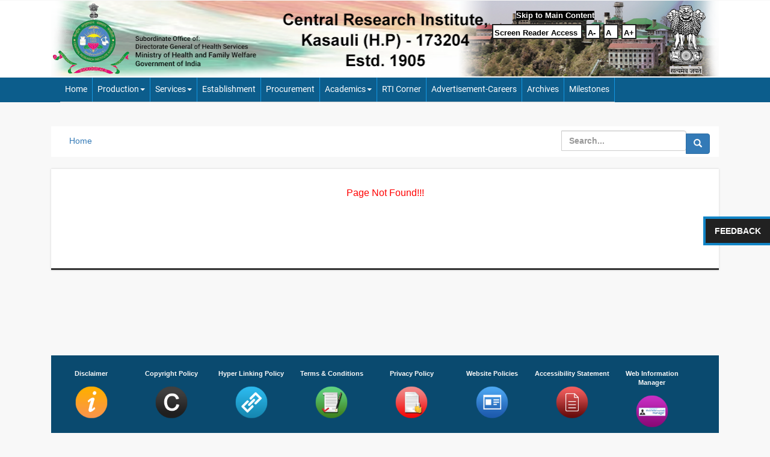

--- FILE ---
content_type: text/html; charset=UTF-8
request_url: https://crikasauli.nic.in/pdf/Copyright%20Policy
body_size: 42399
content:
 



 <!DOCTYPE html>
<html lang="en">
<head>
  	<title> || Central Research Institute </title>
 	<meta name="description" content="Central Research Institute " />
  	<meta name="keywords" content="Central Research Institute " />
	
  	

<meta http-equiv="Content-Security-Policy" content="default-src *; img-src * 'self' data: https:; script-src 'self' 'unsafe-inline' 'unsafe-eval' *; style-src  'self' 'unsafe-inline' *">


	<meta http-equiv="Content-Type" content="text/html; charset=UTF-8" />
    <meta http-equiv="X-UA-Compatible" content="IE=edge" />
    <meta name="viewport" content="width=device-width, initial-scale=1" />
    <meta name="developer" content="Anshul" />
    <link href='https://crikasauli.nic.in/css/css.css' rel='stylesheet' type='text/css'>
	<link href="https://crikasauli.nic.in/css/style.css" rel="stylesheet">
	<link href="https://crikasauli.nic.in/css/font-awesome.css" rel="stylesheet">
    <link href="https://crikasauli.nic.in/css/bootstrap.css" rel="stylesheet">
	<link rel="stylesheet" href="https://crikasauli.nic.in/css/styles.css">
	<link href="https://crikasauli.nic.in/css/print.css" rel="stylesheet" media="print">
	<link rel="stylesheet" href="https://crikasauli.nic.in/css/css_menu.css">
	<script type="text/javascript" src="https://crikasauli.nic.in/lib/md5.js"></script>
	
		
<script >if (top != self) {top.location.href = self.location.href;}</script></head>
<body onload="createCaptcha()">
<style>
/* body {font-family: Arial, Helvetica, sans-serif;} */

/* The Modal (background) */
.modal {
  display: none; /* Hidden by default */
  position: fixed; /* Stay in place */
  z-index: 1; /* Sit on top */
  padding-top: 100px; /* Location of the box */
  left: 0;
  top: 0;
  width: 100%; /* Full width */
  height: 100%; /* Full height */
  overflow: hidden; /* Enable scroll if needed */
  background-color: rgb(0,0,0); /* Fallback color */
  background-color: rgba(0,0,0,0.4); /* Black w/ opacity */
}

/* Modal Content */
.modal-content {
  background-color: #fefefe;
  margin: auto;
  padding: 20px;
  border: 1px solid #888;
  width: 30%;
}

/* The Close Button */
.close {
  color: #aaaaaa;
  float: right;
  font-size: 28px;
  font-weight: bold;
}

.close:hover,
.close:focus {
  color: #000;
  text-decoration: none;
  cursor: pointer;
}
</style>

<div class="container" >
<div class="row" >
<div class="col-md-12" >
<div class="fsize hidden-xs" >
<div class="headerskip"><a href="#main-content" id="main-contentxyz">Skip to Main Content</a></div>
								<ul>
<li class="screenwidth"><a href="https://crikasauli.nic.in/Screen reader" class="fontchange">Screen Reader Access</a></li>						
<li><a href="javascript:void(0);" onclick="changeFontSize('mydiv','-2');" class="fontchange">A-</a></li>
<li><a href="javascript:void(0);" onclick="changeFontSize('mydiv','0');"  class="fontchange">A</a></li>
<li><a href="javascript:void(0);" onclick="changeFontSize('mydiv','2');"  class="fontchange">A+</a></li>
</ul>
</div>
</div></div>
</div>
			<script>
		function changeFontSize(element,step)
		{
			if(step != '0')
			{
				step = parseInt(step,10);
				var el = document.getElementById(element);
				var curFont = parseInt(el.style.fontSize,10);
				el.style.fontSize = (curFont+step) + 'px';
				return;
			}
			else
			{
				var el = document.getElementById(element);
				var curFont = parseInt(el.style.fontSize,10);
				el.style.fontSize ='14px';
				return;
			}
		}
		</script>		
	<!-- Modal -->
<div class="modal fade" id="feebackform" tabindex="-1" role="dialog" aria-labelledby="myModalLabel" style="display:none;">
  <div class="modal-dialog" role="document">
    <div class="modal-content">
      <div class="modal-header">
        <button type="button" class="close" data-dismiss="modal" aria-label="Close"><span aria-hidden="true">&times;</span></button>
        <h4 class="modal-title" id="myModalLabel1">Feedback Form</h4>
      </div>
     <p class="text-center"><b>Your feedback response time as one week</b></p>
	  <form name="form11" id="form11" action="submit_data.php" method="POST"><input type='hidden' name='__csrfkey' value="sid:e382488465661e1b25fbfc1a1bdabf755044090d,1768728829;ip:94393791d302753b489c937216a519ba7a985b09,1768728829" />
      <div class="modal-body">
	  <div class="container">
	  <div class="row">
	  <div class="col-md-12">
	  <div class="col-md-1">
      <h4>Name</h4>	  
	  </div>
	   <div class="col-md-4">
    <label><span style="display:none;">Name</span><input type="text" name="name" id="name" required class="form-control" style="margin: 0 0 13px 0px;"> </label>
	  </div>
	   <div class="col-md-7">
	  </div>
	  </div>
	   <div class="clearfix"></div>
	    <div class="col-md-12">
	  <div class="col-md-1">
      <h4>Email</h4>	  
	  </div>
	   <div class="col-md-4">
    <label><span style="display:none;">Email</span><input type="email" name="email" id="email" required class="form-control" style="margin: 0 0 13px 0px;"/></label>
	  </div>
	   <div class="col-md-7">
	  </div>
	  </div>
	   <div class="clearfix"></div>
	    <div class="col-md-12">
	  <div class="col-md-1">
      <h4>Contact</h4>	  
	  </div>
	   <div class="col-md-4">
    <label><span style="display:none;">Name</span><input type="text" name="contact" id="contact" value="" required class="form-control" style="margin: 0 0 13px 0px;"></label>
	  </div>
	   <div class="col-md-7">
	  </div>
	  </div>
	  <div class="clearfix"></div>
	    <div class="col-md-12">
	  <div class="col-md-1">
      <h4>Message</h4>	  
	  </div>
	   <div class="col-md-4">
   <label><span style="display:none;">Name</span><textarea name="message" id="message" cols="45" rows ="5" style="resize:none; margin: 0 0 13px 0px;"></textarea></label>
	  </div>
	   <div class="col-md-7">
	  </div>
	  </div>

	  <div class="col-md-12">
	  <div class="col-md-1">
      <h4>Image Verification</h4>	  
	  </div>
	   <div class="col-md-4">
    <label><span style="display:none;">Name</span><input type="text" id="letters_codes" name="letters_codes" class="form-control" placeholder="Image Verification"></label>
				  <img alt="no image avaliable"   src="lib/captcha_code_feedback.php?rand=1469205306" id='captchaimg1' /> 
                  <br> 
				  Click <a href='javascript: refreshCaptcha1();'><strong>here</strong></a> to refresh
	  </div>
	   <div class="col-md-7">
	  </div>
	  </div>
	  </div>
	  </div>
      </div>
      <div class="modal-footer">
        <button type="button" class="btn btn-default" data-dismiss="modal">Close</button>
        <button type="submit" class="btn btn-primary">Submit</button>
      </div>
	  </form>
    </div>
  </div>
  </div>
<!-- <div class="feedbackform"><a href="#" data-toggle="modal" data-target="#feebackform">Feedback</a></div> -->

<div class="feedbackform"><a href="javascript:void(0)" id="myBtn" >Feedback</a></div>

<!-- Trigger/Open The Modal -->
<!--<button id="myBtn">Open Modal</button>-->

<!-- The Modal -->
<div id="myModal" class="modal">

  <!-- Modal content -->
  <div class="modal-content">
    <span class="close" id="closeBtn">&times;</span>
    
        <!--<button type="button" class="close" data-bs-dismiss="modal" aria-label="Close"><span aria-hidden="true">&times;</span></button>-->
        <h4 class="modal-title" id="myModalLabel1" style="font-size: 16px;font-weight: 600;">Feedback Form</h4>
     
     <p class="text-center"><b>Your feedback response time as one week</b></p>
	  <!-- <form name="form1" id="form1" action="submit_data.php" method="POST"><input type='hidden' name='__csrfkey' value="sid:e382488465661e1b25fbfc1a1bdabf755044090d,1768728829;ip:94393791d302753b489c937216a519ba7a985b09,1768728829" /> -->
      <form name="form1" id="form1" method="POST"><input type='hidden' name='__csrfkey' value="sid:e382488465661e1b25fbfc1a1bdabf755044090d,1768728829;ip:94393791d302753b489c937216a519ba7a985b09,1768728829" />
	  <div class="container">
	  <div class="row">
	  <div class="col-md-12">
	  <div class="col-md-1">
      <h4>Name</h4>	  
	  </div>
	   <div class="col-md-4">
    <label><span style="display:none;">Name</span><input type="text" name="name" id="name" required class="form-control" style="margin: 0 0 13px 0px;"> </label>
	  </div>
	   <div class="col-md-7">
	  </div>
	  </div>
	   <div class="clearfix"></div>
	    <div class="col-md-12">
	  <div class="col-md-1">
      <h4>Email</h4>	  
	  </div>
	   <div class="col-md-4">
    <label><span style="display:none;">Email</span><input type="email" name="email" id="email" required class="form-control" style="margin: 0 0 13px 0px;"/></label>
	  </div>
	   <div class="col-md-7">
	  </div>
	  </div>
	   <div class="clearfix"></div>
	    <div class="col-md-12">
	  <div class="col-md-1">
      <h4>Contact</h4>	  
	  </div>
	   <div class="col-md-4">
    <label><span style="display:none;">Name</span><input type="text" name="contact" id="contact" value="" required class="form-control" style="margin: 0 0 13px 0px;"></label>
	  </div>
	   <div class="col-md-7">
	  </div>
	  </div>
	  <div class="clearfix"></div>
	    <div class="col-md-12">
	  <div class="col-md-1">
      <h4>Message</h4>	  
	  </div>
	   <div class="col-md-4">
   <label><span style="display:none;">Name</span><textarea name="message" id="message" cols="22" rows ="5" style="resize:none; margin: 0 0 13px 0px;"></textarea></label>
	  </div>
	   <div class="col-md-7">
	  </div>
	  </div>

	  <div class="col-md-12">
	  <div class="col-md-1">
      <h4>Image Verification</h4>	  
	  </div>
	   <div class="col-md-4">
    <label>
		<!-- <span style="display:none;">Name</span><input type="text" id="letters_codes" name="letters_codes" class="form-control" placeholder="Image Verification"></label>
				  <img alt="no image avaliable"   src="lib/captcha_code_feedback.php?rand=1833820027" id='captchaimg1' /> 
                  <br> 
				  Click <a href='javascript: refreshCaptcha1();'><strong>here</strong></a> to refresh -->
				  <div class="form-outline mb-2 d-flex align-items-center justify-content-between col-md-9"  style="background-color: #cb0505;display: flex; justify-content: center; border-radius:10px;">
                        <span class="themeColor me-3" style='background-color: #cb0505;width:100px;'> <i type="button" onclick="createCaptcha()" class="fa fa-refresh" style="font-size: 24px; cursor: pointer;
                           padding: 10px; color:white;"></i></span>
                        <div id="captcha" style='background-color: #cb0505; margin-top: 7px;'  9class="me-3 bg-info p-1 pe-2"></div> 
                        
                       
                    </div>
					<div class="form-outlineb" style="margin-top:10px; font-weight:bold; margin-bottom:7px;">
                        <input type="text" class="form-control form-control-lg" placeholder="Captcha" id="cpatchaTextBox" required style="border:1px solid red"/>
                        <span id="cpatchaTextBoxError" class = 'text-danger'></span>
                        </div>
	  </div>
	   <div class="col-md-7">
	  </div>
	  </div>
	  </div>
	  </div>
     
     
        <!-- <button type="button" class="btn btn-default" id="closeBtn">Close</button> -->
        <button type="submit" class="btn btn-primary" name="feedbackSubmit" onclick="validateForm()">Submit</button>
      
	  </form>
    </div>
  </div>
	</div>

 <script>
 function hash1() //function to calculate the salted has
{
 var cd = document.form1.randm.value;  

 
var abc=hex_md5(abc);
var abc = abc+cd;


 }
 </script>
<script>
   function refreshCaptcha1()
   {
   var img = document.images['captchaimg1'];
	img.src = img.src.substring(0,img.src.lastIndexOf("?"))+"?rand1="+Math.random()*1000;
   }
   </script> <script>
		function submit_data()
		{
			alert("abc");
			document.form1.action = "submit_data.php";
			document.form1.method = "POST";
			document.form1.submit();
		}
</script>
<!-- Hindi Button Start -->   
	<div class="hindi">
		
	</div>
<!-- Hindi Button End -->
<div class="modal fade" id="feebackform1" tabindex="-1" role="dialog" aria-labelledby="myModalLabel">
  <div class="modal-dialog" role="document">
    <div class="modal-content">
      <div class="modal-header">
        <button type="button" class="close" data-dismiss="modal" aria-label="Close"><span aria-hidden="true">&times;</span></button>
        <h4 class="modal-title" id="myModalLabel">Report Broken Link </h4>
      </div>
	  <form name="form2" id="form2" action="submit_data.php" method="POST"><input type='hidden' name='__csrfkey' value="sid:e382488465661e1b25fbfc1a1bdabf755044090d,1768728829;ip:94393791d302753b489c937216a519ba7a985b09,1768728829" />
      <div class="modal-body">
	  
	  
	  
	  <div class="container">
	  <div class="row">
	  <div class="col-md-12">
	  <div class="col-md-1">
      <h4>Name</h4>	  
	  </div>
	  
	  
	   <div class="col-md-4">
    <label><span style="display:none;">Name</span><input type="text" name="name" id="name1" required class="form-control" style="margin: 0 0 13px 0px;"></label> 
	  </div>
	   <div class="col-md-7">
  
	  </div>
	  </div>
	  
	   <div class="clearfix"></div>
	  
	    <div class="col-md-12">
	  <div class="col-md-1">
      <h4>Email</h4>	  
	  </div>
	  
	  
	   <div class="col-md-4">
    <label><span style="display:none;">Name</span><input type="email" name="email" id="email1" required class="form-control" style="margin: 0 0 13px 0px;"/></label>
	  </div>
	   <div class="col-md-7">
  
	  </div>
	  </div>
	   <div class="clearfix"></div>
	  
	    <div class="col-md-12">
	  <div class="col-md-1">
      <h4>Contact</h4>	  
	  </div>
	  
	  
	   <div class="col-md-4">
    <label><span style="display:none;">Name</span><input type="text" name="contact" id="contact1" required class="form-control" style="margin: 0 0 13px 0px;"></label>
	  </div>
	   <div class="col-md-7">
  
	  </div>
	  </div>
	  <div class="clearfix"></div>
	  
	  
	    <div class="col-md-12">
	  <div class="col-md-1">
      <h4>Message</h4>	  
	  </div>
	  
	  
	   <div class="col-md-4">
   <label><span style="display:none;">Name</span><textarea name="message" id="message1" cols="45" rows ="5" style="resize:none; margin: 0 0 13px 0px;"></textarea></label>
	  </div>
	   <div class="col-md-7">
  
	  </div>
	  </div>
	  
	  
	  </div>
	  
	  </div>
      
		
      </div>
      <div class="modal-footer">
        <button type="button" class="btn btn-default" data-dismiss="modal">Close</button>
        <button type="submit" class="btn btn-primary">Submit</button>
      </div>
	  </form>
    </div>
  </div>
  </div>



<!--<div class="feedbackform1"><a href="#" data-toggle="modal" data-target="#feebackform">Report Broken Link</a></div>-->
<!-- Header Start -->
	<div id="header" style="margin-bottom:2px;">
  		<div class="container">
    	    <div class="col-md-12">
    	            	   	<img src="https://crikasauli.nic.in/images/header.png" alt="crilogo" class="img-responsive" />
			</div>
		</div>
    </div>
<!-- header end here -->
<!-- Navigation Start -->
 <div id="mydiv" style="font-size:14px;">


<div id="navigation" class="hidden-xs">
  	<div class="container">
    	<div class="col-md-12">
        	<nav role="navigation" class="navbar navbar-default mainmenu">
                <!-- Brand and toggle get grouped for better mobile display -->
                        <div class="navbar-header">
                            <button type="button" data-target="#navbarCollapse" data-toggle="collapse" class="navbar-toggle">
                                <span class="sr-only">Toggle navigation</span>
                                <span class="icon-bar"></span>
                                <span class="icon-bar"></span>
                                <span class="icon-bar"></span>
                            </button>
                        </div>
                        <!-- Collection of nav links and other content for toggling -->
                        <div id="navbarCollapse" class="collapse navbar-collapse">
                            <ul id="fresponsive" class="nav navbar-nav dropdown">
              
<li> <a href="https://crikasauli.nic.in/index.php">Home</a> </li>
											              	
			                           

                                <li class="dropdown"><a data-toggle="dropdown" href="javascript:void(0);" class="dropdown-toggle">Production<span class="caret"></span></a>
									<ul id="fresponsive2" class="dropdown-menu">


										<!-- <li class="li"><a href="https://crikasauli.nic.in/Vaccines">Vaccines</a></li> -->
										<li class="li">
											<a href="javascript:void(0);" data-toggle="dropdown" class="dropdown-toggle" id="fresponsive2">Vaccines<span class="caret"></span></a>
											<ul class="dropdown-menu">
																								
												<li class="li"><a href="https://crikasauli.nic.in/Diphtheria Pertussis And Tetanus Vaccine">Diphtheria Pertussis And Tetanus Vaccine</a></li>
																									
												<li class="li"><a href="https://crikasauli.nic.in/Tetanus Toxoid Vaccine">Tetanus Toxoid Vaccine</a></li>
																									
												<li class="li"><a href="https://crikasauli.nic.in/Yellow Fever Vaccine">Yellow Fever Vaccine</a></li>
																								
											</ul>
										</li>
										
										<!-- <li class="li"><a href="https://crikasauli.nic.in/Antisera">Antisera</a></li> -->
										<li class="li">
											<a href="javascript:void(0);" data-toggle="dropdown" class="dropdown-toggle" id="fresponsive2">Antisera<span class="caret"></span></a>
											<ul class="dropdown-menu">
																								
												<li class="li"><a href="https://crikasauli.nic.in/Anti Snake Venom Serum">Anti Snake Venom Serum</a></li>
																									
												<li class="li"><a href="https://crikasauli.nic.in/Antirabies Serum">Antirabies Serum</a></li>
																									
												<li class="li"><a href="https://crikasauli.nic.in/Diphtheria Antitoxin Serum">Diphtheria Antitoxin Serum</a></li>
																								
											</ul>
										</li>
										
										<!-- <li class="li"><a href="https://crikasauli.nic.in/Diagnostic Reagents">Diagnostic Reagents</a></li> -->
										<li class="li">
											<a href="javascript:void(0);" data-toggle="dropdown" class="dropdown-toggle" id="fresponsive2">Diagnostic Reagents<span class="caret"></span></a>
											<ul class="dropdown-menu">
																								
												<li class="li"><a href="https://crikasauli.nic.in/Antigens">Antigens</a></li>
																									
												<li class="li"><a href="https://crikasauli.nic.in/Antisera">Antisera</a></li>
																								
											</ul>
										</li>
																				
									</ul>
								</li>
                   

                                <li class="dropdown"><a data-toggle="dropdown" href="javascript:void(0);" class="dropdown-toggle">Services<span class="caret"></span></a>
									<ul id="fresponsive2" class="dropdown-menu">

										<li class="li"><a href="https://crikasauli.nic.in/National Salmonella And Escherichia Centre">National Salmonella And Escherichia Centre</a></li>
																				<li class="li"><a href="https://crikasauli.nic.in/Rabies Research Centre">Rabies Research Centre</a></li>
																				<li class="li"><a href="https://crikasauli.nic.in/National Polio Surveillance Project">National Polio Surveillance Project</a></li>
																				<li class="li"><a href="https://crikasauli.nic.in/National Influenza Surveillance Centre">National Influenza Surveillance Centre</a></li>
																				<li class="li"><a href="https://crikasauli.nic.in/Treatment Centre">Treatment Centre</a></li>
																				<li class="li"><a href="https://crikasauli.nic.in/Clinical Laboratory">Clinical Laboratory</a></li>
																				<li class="li"><a href="https://crikasauli.nic.in/Animal Facility">Animal Facility</a></li>
																				<li class="li"><a href="https://crikasauli.nic.in/Library">Library</a></li>
																				
									</ul>
								</li>
<li> <a href="https://crikasauli.nic.in/Establishment">Establishment</a> </li>
										              	
			        <li> <a href="https://crikasauli.nic.in/Procurement">Procurement</a> </li>
										              	
			                           

                                <li class="dropdown"><a data-toggle="dropdown" href="javascript:void(0);" class="dropdown-toggle">Academics<span class="caret"></span></a>
									<ul id="fresponsive2" class="dropdown-menu">


										<!-- <li class="li"><a href="https://crikasauli.nic.in/Teaching & Training">Teaching & Training</a></li> -->
										<li class="li">
											<a href="javascript:void(0);" data-toggle="dropdown" class="dropdown-toggle" id="fresponsive2">Teaching & Training<span class="caret"></span></a>
											<ul class="dropdown-menu">
																								
												<li class="li"><a href="https://crikasauli.nic.in/MSc-Microbiology">MSc-Microbiology</a></li>
																									
												<li class="li"><a href="https://crikasauli.nic.in/Certificate Course">Certificate Course</a></li>
																									
												<li class="li"><a href="https://crikasauli.nic.in/Apprenticeship">Apprenticeship</a></li>
																									
												<li class="li"><a href="https://crikasauli.nic.in/Training">Training</a></li>
																									
												<li class="li"><a href="https://crikasauli.nic.in/PGDVI">PGDVI</a></li>
																								
											</ul>
										</li>
																				<li class="li"><a href="https://crikasauli.nic.in/Publications">Publications</a></li>
																				<li class="li"><a href="https://crikasauli.nic.in/pdf/NIRF2025.pdf">NIRF</a></li>
																				
									</ul>
								</li>
<li> <a href="https://crikasauli.nic.in/RTI Corner">RTI Corner</a> </li>
										              	
			        <li> <a href="https://crikasauli.nic.in/Advertisement-Careers">Advertisement-Careers</a> </li>
										              	
			        <li> <a href="https://crikasauli.nic.in/Archives">Archives</a> </li>
										              	
			        <li> <a href="https://crikasauli.nic.in/Milestones">Milestones</a> </li>
										              	
			                                    </ul>
                        </div>
                    </nav>
        </div>
	</div>
  </div>
 <div class="navbar visible-xs" role="navigation">
    <div class="container">
        <div class="navbar-header">
            <button type="button" class="navbar-toggle" data-toggle="collapse" data-target=".navbar-collapse">
                <span class="sr-only">Toggle navigation</span>
                <span class="icon-bar"></span>
                <span class="icon-bar"></span>
                <span class="icon-bar"></span>
            </button>
            <a class="navbar-brand" href="#">Menu</a>
        </div>
        <div class="collapse navbar-collapse">
            
            <ul class="nav navbar-nav">
               
               	<li> <a href="https://crikasauli.nic.in/index.php">Home</a> </li>
											              	
			         
                <li>
                    <a href="#" class="dropdown-toggle" data-toggle="dropdown">Production <b class="caret"></b></a>
                    <ul class="dropdown-menu">
                        
 
                        <li class="dropdown-submenu">
                            <a href="https://crikasauli.nic.in/Vaccines" class="dropdown-toggle" data-toggle="dropdown">Vaccines</a>
                            <ul class="dropdown-menu">
                                												<li>
													<a href='https://crikasauli.nic.in/Diphtheria Pertussis And Tetanus Vaccine'>
														Diphtheria Pertussis And Tetanus Vaccine													</a>
												</li>
																							<li>
													<a href='https://crikasauli.nic.in/Tetanus Toxoid Vaccine'>
														Tetanus Toxoid Vaccine													</a>
												</li>
																							<li>
													<a href='https://crikasauli.nic.in/Yellow Fever Vaccine'>
														Yellow Fever Vaccine													</a>
												</li>
											                                
                            </ul>
                        </li>
                         
                        <li class="dropdown-submenu">
                            <a href="https://crikasauli.nic.in/Antisera" class="dropdown-toggle" data-toggle="dropdown">Antisera</a>
                            <ul class="dropdown-menu">
                                												<li>
													<a href='https://crikasauli.nic.in/Anti Snake Venom Serum'>
														Anti Snake Venom Serum													</a>
												</li>
																							<li>
													<a href='https://crikasauli.nic.in/Antirabies Serum'>
														Antirabies Serum													</a>
												</li>
																							<li>
													<a href='https://crikasauli.nic.in/Diphtheria Antitoxin Serum'>
														Diphtheria Antitoxin Serum													</a>
												</li>
											                                
                            </ul>
                        </li>
                         
                        <li class="dropdown-submenu">
                            <a href="https://crikasauli.nic.in/Diagnostic Reagents" class="dropdown-toggle" data-toggle="dropdown">Diagnostic Reagents</a>
                            <ul class="dropdown-menu">
                                												<li>
													<a href='https://crikasauli.nic.in/Antigens'>
														Antigens													</a>
												</li>
																							<li>
													<a href='https://crikasauli.nic.in/Antisera'>
														Antisera													</a>
												</li>
											                                
                            </ul>
                        </li>
                                            </ul>
                </li>
 
                <li>
                    <a href="#" class="dropdown-toggle" data-toggle="dropdown">Services <b class="caret"></b></a>
                    <ul class="dropdown-menu">
                        
										<li> <a href="https://crikasauli.nic.in/National Salmonella And Escherichia Centre"> National Salmonella And Escherichia Centre </a> </li>
																		<li> <a href="https://crikasauli.nic.in/Rabies Research Centre"> Rabies Research Centre </a> </li>
																		<li> <a href="https://crikasauli.nic.in/National Polio Surveillance Project"> National Polio Surveillance Project </a> </li>
																		<li> <a href="https://crikasauli.nic.in/National Influenza Surveillance Centre"> National Influenza Surveillance Centre </a> </li>
																		<li> <a href="https://crikasauli.nic.in/Treatment Centre"> Treatment Centre </a> </li>
																		<li> <a href="https://crikasauli.nic.in/Clinical Laboratory"> Clinical Laboratory </a> </li>
																		<li> <a href="https://crikasauli.nic.in/Animal Facility"> Animal Facility </a> </li>
																		<li> <a href="https://crikasauli.nic.in/Library"> Library </a> </li>
								                    </ul>
                </li>
<li> <a href="https://crikasauli.nic.in/Establishment">Establishment</a> </li>
										              	
			        <li> <a href="https://crikasauli.nic.in/Procurement">Procurement</a> </li>
										              	
			         
                <li>
                    <a href="#" class="dropdown-toggle" data-toggle="dropdown">Academics <b class="caret"></b></a>
                    <ul class="dropdown-menu">
                        
 
                        <li class="dropdown-submenu">
                            <a href="https://crikasauli.nic.in/Teaching & Training" class="dropdown-toggle" data-toggle="dropdown">Teaching & Training</a>
                            <ul class="dropdown-menu">
                                												<li>
													<a href='https://crikasauli.nic.in/MSc-Microbiology'>
														MSc-Microbiology													</a>
												</li>
																							<li>
													<a href='https://crikasauli.nic.in/Certificate Course'>
														Certificate Course													</a>
												</li>
																							<li>
													<a href='https://crikasauli.nic.in/Apprenticeship'>
														Apprenticeship													</a>
												</li>
																							<li>
													<a href='https://crikasauli.nic.in/Training'>
														Training													</a>
												</li>
																							<li>
													<a href='https://crikasauli.nic.in/PGDVI'>
														PGDVI													</a>
												</li>
											                                
                            </ul>
                        </li>
                        										<li> <a href="https://crikasauli.nic.in/Publications"> Publications </a> </li>
																		<li> <a href="https://crikasauli.nic.in/pdf/NIRF2025.pdf"> NIRF </a> </li>
								                    </ul>
                </li>
<li> <a href="https://crikasauli.nic.in/RTI Corner">RTI Corner</a> </li>
										              	
			        <li> <a href="https://crikasauli.nic.in/Advertisement-Careers">Advertisement-Careers</a> </li>
										              	
			        <li> <a href="https://crikasauli.nic.in/Archives">Archives</a> </li>
										              	
			        <li> <a href="https://crikasauli.nic.in/Milestones">Milestones</a> </li>
										              	
			                    </ul>
        </div><!--/.nav-collapse -->
    </div>
</div>
</div>
<!-- Navigation End -->
<style type="text/css">
	.header_area .header_bottom .mainmenu a , .navbar-default .navbar-nav > li > a {
    color: #fff ;
    font-size: 14px;
    text-transform: capitalize;
    padding: 9px 8px !important;
    font-family: 'Roboto', sans-serif;
    height: 40px;
    border-right: 1px solid #1397e2;
}

.navbar-default .navbar-nav > li > a {
    color: #fff !important;
}
</style>

<script>
   function refreshCaptcha()
   {
   var img = document.images['captchaimg'];
  img.src = img.src.substring(0,img.src.lastIndexOf("?"))+"?rand="+Math.random()*1000;
   }
   </script> 
   
   <script>
    var code;
function createCaptcha() {
  //clear the contents of captcha div first 
  document.getElementById('captcha').innerHTML = "";
  var charsArray =
  "A1a1B2b2C3c3D4d4E5e5F6f6G7g7H8h8I10i10J11j11K12k12L13l13M14m14N15n15O16o16P17p17Q18q18R19r19S20s20T21t21U22u22V23v23W24w24X25x25Y26y26Z9z9"
  var lengthOtp = 6;
  var captcha = [];
  for (var i = 0; i < lengthOtp; i++) {
    //below code will not allow Repetition of Characters
    var index = Math.floor(Math.random() * charsArray.length + 1); //get the next character from the array
    if (captcha.indexOf(charsArray[index]) == -1)
      captcha.push(charsArray[index]);
    else i--;
  }
  var canv = document.createElement("canvas");
  canv.id = "captcha";
  canv.width = 100;
  canv.height = 25;
  var ctx = canv.getContext("2d");
  ctx.font = "22px Poppins";
  ctx.strokeStyle = "white";
  ctx.strokeText(captcha.join(""), 10, 22);
  ctx.textAlign = "center"; 
  //storing captcha so that can validate you can save it somewhere else according to your specific requirements
  code = captcha.join("");
  
  document.getElementById("captcha").appendChild(canv); // adds the canvas to the body element
}
 
function validateForm() {
    
  
    
//   debugger
  if (document.getElementById("cpatchaTextBox").value == code) {
      
         document.getElementById("form1").submit();
  }else{
        $("#cpatchaTextBoxError").html("<span class='text-danger'>Please Enter Valid Captcha.</span>");
        alert("Invalid Captcha. try Again");
      
        // location.reload();
        $('input[id=cpatchaTextBox]').val('');
  window.location.herf = false;
        
    // 
        createCaptcha();
  } 
}
</script>
	
	
	

<!-- Main Content Wrapper Start --> 
  	<div id="main-content">
  	<!-- Container Start -->  
    	<div class="container">
    	<!-- Bread Cum Start -->
		
		
		
		<div class="clearfix"></div><br />
		
		      		<div class="col-md-12">
			
			<div class="b1">
				<div class="col-sm-7">
					<ol class="breadcrumb b1" style="box-shadow:0px 0px 0px #fff;">
						<li><a href="index.php">Home</a></li>
												<!--<li class="active"></li>-->
					</ol>
				</div>
				
				<div class="col-sm-3 pull-right" style="margin-top:7px;">
					<form name="form1" action="page-search.php" method="GET">
						<div class="input-group" id="adv-search">
								
						<label><span style="display:none;">Name</span><input type="text" class="form-control" name="keywords" id="keywords" placeholder="Search..."></label>
							<div class="input-group-btn">
								<div class="btn-group" role="group">
									<button type="submit" class="btn btn-primary"><span class="glyphicon glyphicon-search" aria-hidden="true"><span style="display:none;">Name</span></span></button>
								</div>
							</div>
							
						</div>
					</form>
				</div>
				<div class="clearfix"></div>
			</div>
				 
		
      		</div>
    	<!-- Bread Cum End -->
    	<!-- Page Content Start -->
		
		
	        <div class="col-md-12" style="min-height:310px;">
	        	<div class="m-content table-responsive">
	          	<h3 style='color:#FF0000;text-align:center;margin-bottom:10%;'>Page Not Found!!!</h3>	        	</div>
	        </div>

			

	    <!-- Page Content End -->
	    </div>
	<!-- Container End -->  
	</div>
<!-- Main Content Wrapper End --> 
	<!-- Footer Start -->
	
	<div class="container">
		<div class="">
		
          <div class="col-md-12 col-xs-12">		
		<div class="footer1">
				<div class="footer-box">
							<div class="footer-box-title">Disclaimer</div>
							<div class="footer-box-link"><a title="Disclaimer" href="Disclaimer"><img src="https://crikasauli.nic.in/images/1677378372discliamer.png" alt="Disclaimer" title="Disclaimer" class="hindifoterlink"></a></div>
						</div>
												<div class="footer-box">
							<div class="footer-box-title">Copyright Policy</div>
							<div class="footer-box-link"><a title="Copyright Policy" href="Copyright Policy"><img src="https://crikasauli.nic.in/images/1618191964copyright.png" alt="Copyright Policy" title="Copyright Policy" class="hindifoterlink"></a></div>
						</div>
												<div class="footer-box">
							<div class="footer-box-title">Hyper Linking Policy</div>
							<div class="footer-box-link"><a title="Hyper Linking Policy" href="Hyper Linking Policy"><img src="https://crikasauli.nic.in/images/3020066995hyperlinking.png" alt="Hyper Linking Policy" title="Hyper Linking Policy" class="hindifoterlink"></a></div>
						</div>
												<div class="footer-box">
							<div class="footer-box-title">Terms &amp; Conditions</div>
							<div class="footer-box-link"><a title="Terms &amp; Conditions" href="Terms and condition"><img src="https://crikasauli.nic.in/images/1339191055terms.png" alt="Terms &amp; Conditions" title="Terms &amp; Conditions" class="hindifoterlink"></a></div>
						</div>
												<div class="footer-box">
							<div class="footer-box-title">Privacy Policy</div>
							<div class="footer-box-link"><a title="Privacy Policy" href="Privacy Policy"><img src="https://crikasauli.nic.in/images/2595540228privacy.png" alt="Privacy Policy" title="Privacy Policy" class="hindifoterlink"></a></div>
						</div>
												<div class="footer-box">
							<div class="footer-box-title">Website Policies</div>
							<div class="footer-box-link"><a title="Website Policies" href="Website Policies"><img src="https://crikasauli.nic.in/images/2053985727website.png" alt="Website Policies" title="Website Policies" class="hindifoterlink"></a></div>
						</div>
												<div class="footer-box">
							<div class="footer-box-title">Accessibility Statement</div>
							<div class="footer-box-link"><a title="Accessibility Statement" href="Accessibility Statement"><img src="https://crikasauli.nic.in/images/96749849731406198364.png" alt="Accessibility Statement" title="Accessibility Statement" class="hindifoterlink"></a></div>
						</div>
												<div class="footer-box">
							<div class="footer-box-title footer-box-title_last">Web Information Manager</div>
							<div class="footer-box-link"><a title="Web Information Manager" href="Web information manager"><img src="https://crikasauli.nic.in/images/7402928769footer-big-logo.png" alt="Web Information Manager" title="Web Information Manager" class="hindifoterlink"></a></div>
						</div>
						<div class="clearfix"></div>
						</div>
						</div>
						</div>
						</div>
					
						
			<div id="footer">

		<div style="text-align: center;"><a href="https://crikasauli.nic.in" target="_blank" style="text-decoration: none;"><span style="letter-spacing: 8px;">28653684</span></a><br><a href="https://crikasauli.nic.in" target="_blank" class="hinditextdec">web counter</a></div>

		<!-- Container Start -->
			<div class="container">
				<div class="col-md-6">
					<ul class="list-unstyled fla">
		    	    



						<li><a href="https://crikasauli.nic.in/contactus.php"> Contact Us </a> </li>





					<li><a href="https://crikasauli.nic.in/Help"> Help </a> </li>

						<li style="border-right:none;"><a href="#" data-toggle="modal" data-target="#feebackform1">Report Broken link</a> </li>
						<li style="border-right:none;"><a href="https://crikasauli.nic.in/sitemap.php">Sitemap</a> </li>
					</ul>
				</div>
				<div class="col-md-6">
					<p class="text-right">
						<a onclick = "alert('You are redirecting to other domain website!.')" href="http://maxtratechnologies.com/" target="_blank">Designed &amp; Developed by : Maxtra Technologies Pvt. Ltd.</a>
					</p>
				</div>
				<div class="hr2"></div>
			<!-- Copyright Content Start -->
				<div class="col-md-5">
	    	    					<p>Copyright 2023 All Rights Reserved. Central Research Institute Kasauli Guidelines for Indian Government Websites (GIGW) compliant Website</p>
										<p>Website Last Updated Date - 22-12-2025 12:41:19 pm</p>
					
					
									</div>
			<!-- Copyright Content End -->
			<!-- Social Links Start -->
			
			
			<div class="col-md-4">
			<p style="margin-left: 23px;">Hosted by</p><a href="http://www.nic.in" target="_blank"><img width="30" class="vertical_align_middle" src="https://crikasauli.nic.in/images/nic.png" alt="NIC" title="NIC" style="margin-top: -65px;
    margin-left: 92px;"></a>
	<p style="    margin-left: -74px;">[Best view in Chrome,Firefox 27.0,Internet Explorer 8                      ]</p>
			
			</div>
				<div class="col-md-3 text-right">
					<ul class="list-unstyled list-inline">
		    	    						<li><a onclick = "alert('This is external link, Are you sure you want to Continue?')"  href="https://www.google.com" target="_blank"><img alt="no image avaliable"   src="https://crikasauli.nic.in/images/ban.jpg" /></a></li>
											<li><a onclick = "alert('This is external link, Are you sure you want to Continue?')"  href="https://www.twitter.com" target="_blank"><img alt="no image avaliable"   src="https://crikasauli.nic.in/images/twitter.png" /></a></li>
											<li><a onclick = "alert('This is external link, Are you sure you want to Continue?')"  href="https://www.facebook.com" target="_blank"><img alt="no image avaliable"   src="https://crikasauli.nic.in/images/facebook.png" /></a></li>
											<li><a onclick = "alert('This is external link, Are you sure you want to Continue?')"  href="https://www.youtube.com" target="_blank"><img alt="no image avaliable"   src="https://crikasauli.nic.in/images/youtube.png" /></a></li>
										</ul>
				</div>
			<!-- Social Links End -->
			</div>
		<!-- Container End -->
		</div>
	<!-- Footer End -->
		<script src="https://crikasauli.nic.in/js/jquery.min.js"></script>
		<script src="https://crikasauli.nic.in/js/bootstrap.js"></script>
	 	<script src="https://crikasauli.nic.in/js/jquery-latest.min.js" ></script>
	 	<script src="https://crikasauli.nic.in/js/script.js" ></script>  
	 	<script>
    	jQuery('#fresponsive li a').on('focus blur', function(){
      		if(jQuery(this).parents("li").hasClass('open') === false){       			
      			jQuery(this).parents("li").toggleClass("open");
      		}
      		jQuery(this).parents("li").siblings("li").removeClass("open");
      		console.log(jQuery(this).parents("li").hasClass('open'));      		
      	});

      	(function($){
			$(document).ready(function(){
				$('ul.dropdown-menu [data-toggle=dropdown]').on('click', function(event) {
					event.preventDefault(); 
					event.stopPropagation(); 
					$(this).parent().siblings().removeClass('open');
					$(this).parent().toggleClass('open');
				});
			});
		})(jQuery);
    </script>

    <script>
    	jQuery('#fresponsive2 li a').on('focus blur', function(){
      		if(jQuery(this).parents(".li").hasClass('open2') === false){       			
      			jQuery(this).parents(".li").toggleClass("open2");
      		}
      		jQuery(this).parents(".li").siblings(".li").removeClass("open2");
      		console.log(jQuery(this).parents(".li").hasClass('open2'));      		
      	});
    </script> 
		<script>
			$(function(){
				$('.marquee').marquee({
					showSpeed:1000, //speed of drop down animation
					scrollSpeed: 10, //lower is faster
					yScroll: 'bottom',  // scroll direction on y-axis 'top' for down or 'bottom' for up
					direction: 'left', //scroll direction 'left' or 'right'
					pauseSpeed: 1000, // pause before scroll start in milliseconds
					duplicated: true  //continuous true or false
				});
			});



		</script>
<script>
// Get the modal
var modal = document.getElementById("myModal");

// Get the button that opens the modal
var btn = document.getElementById("myBtn");

// Get the <span> element that closes the modal
var span = document.getElementById("closeBtn");

// When the user clicks the button, open the modal 
btn.onclick = function() {
  modal.style.display = "block";
}

// When the user clicks on <span> (x), close the modal
span.onclick = function() {
  modal.style.display = "none";
}

// When the user clicks anywhere outside of the modal, close it
window.onclick = function(event) {
  if (event.target == modal) {
    modal.style.display = "none";
  }
}
</script>


	</body>
</html>
  


--- FILE ---
content_type: text/css
request_url: https://crikasauli.nic.in/css/style.css
body_size: 13067
content:
body{
	background:#f8f8f8;
}


.carousel-control {
    position: absolute;
    top: 0;
    bottom: 0;
    left: 0;
    width: 5%;
    font-size: 20px;
    color: #333 !important;
    text-align: center;
    text-shadow: 0 1px 2px rgba(255, 255, 255, .6) !important;
    filter: alpha(opacity=100) !important;
    opacity: 1 !important;
}

.logo-text{
	color:#000;
	font-weight:bold;
	font-size:27px;
	font-family: 'Roboto', sans-serif;
	line-height:32px;
	margin-top:10px;
}

.logo-text2{
	color:#002aa3;
	font-weight:bold;
	font-size:17px;
	margin:0;
	font-family: 'Roboto', sans-serif;
}

.logo-text3{
	color:#002aa3;
	font-weight:bold;
	font-size:17px;
	margin:0;
	font-family: 'Roboto', sans-serif;
	line-height:0px !important;
}

.center-block{
	float:none !important;
}

.ds{
	background:#f2f2f2;
	border:1px solid #ccc;
	padding:10px;
	border-bottom:3px solid #ccc;
}

#header{
	/*background:url("../images/tri-bg.jpg")repeat-x;*/
	background:#fff;
}

.clear{
	clear:both;
}

.videoWrapper {
	position: relative;
	padding-bottom: 50%; /* 16:9 */
	padding-top: 0px;
	height: 0;
}
.videoWrapper iframe {
	position: absolute;
	top: 0;
	left: 0;
	width: 100%;
	height: 100%;
}

.mar-10{
	margin:10px 0;
}

.margin-bottom-10{
	margin-bottom:10px;
}

#navigation{
	background:#0c5d8c;	
}

#slider{
	margin-bottom:10px;
	margin-top:5px;
}

#footer{
	background:#212121;
	color:#fff;
	padding-top:15px;
	padding-bottom:5px;
	margin-top:40px;
}

#footer a{
	color:#fff;
}

#footer .fla{
	margin-left:-15px;
}

.bordernone{
	border:none !important;
}

#footer .fla li{
	float:left;
}

#footer .fla li a.last-child{
	border-right:none;
}

#footer .fla li a{
	border-right:1px solid #fff;
	padding:0 15px;
}

.hr2{
	clear:both;
	border-bottom:1px solid #ccc;
	margin-bottom:10px;
}

#archives-2{
	border:1px solid #ddd;
	padding:15px;
	border-bottom-left-radius:4px;
	border-bottom-right-radius:4px;
}

.nn li{
	border-bottom:1px solid #ccc;
	padding:10px 0;
}

.nn li:last-child{
	border-bottom:none;
}

.mar-bot-10{
	margin-bottom:10px;
}

.f-mn li{
	background:#f4f3f3;
	border:1px solid #ccc;
}

.f-mn li a:hover{
	background:#1285c6 !important;
	color:#fff;
}

.f-mn li:first-child{
	margin-left:2px;
}

.nav-pills > li > a{
	border-radius:0px !important;
}

.nav-justified > li > a{
	margin-bottom:0 !important;
}

.bl{
	color:#002aa3;
	margin-top:0;
	border-bottom:1px solid #333;
	padding-bottom:5px;
	margin-bottom:17px;
}

#main-content{
	margin:20px 0;
}

.srch{
	margin-top:5px;
}

.srch img{
	margin-bottom:7px;
}

.marquee2{
	background:#444;
	color:#fff;
	padding:10px;
	margin-top:7px;
}

.carousel-content {
    color:black;
}

.carousel-content  h3{
	color:#0288d1;
	margin-top:0;
	font-size:18px;
}

#text-carousel {
  width: 100%;
  height: auto;
  padding: 10px 50px;
  box-shadow:0px 0px 5px #ccc;
}

.re{
	padding-left:0;
}

.re li{
	border-bottom:1px dashed #ccc;
	padding:10px 0;
}

#custom-search-input {
        margin:0;
        padding: 0;
		margin-bottom:10px;
    }
 
    #custom-search-input .search-query {
        padding-right: 3px;
        padding-right: 4px \9;
        padding-left: 3px;
        padding-left: 4px \9;
        /* IE7-8 doesn't have border-radius, so don't indent the padding */
 
        margin-bottom: 0;
        -webkit-border-radius: 3px;
        -moz-border-radius: 3px;
        border-radius: 3px;
    }
 
    #custom-search-input button {
        border: 0;
        background: none;
        /** belows styles are working good */
        padding: 2px 5px;
        margin-top: 2px;
        position: relative;
        left: -28px;
        /* IE7-8 doesn't have border-radius, so don't indent the padding */
        margin-bottom: 0;
        -webkit-border-radius: 3px;
        -moz-border-radius: 3px;
        border-radius: 3px;
        color:#1285c6;
    }
 
    .search-query:focus + button {
        z-index: 3;   
    }
	
.pd0{
	padding:0 !important;
}
	
.x2{
	margin-bottom:0 !important;
}

.x2 .list-group-item{
	border-radius:0px !important;
	border-left:none !important;
	border-right:none !important;
}

.x2 .list-group-item a{
	color:#333;
}

.x2 .list-group-item:hover{
	background:#25b5f2;
}

.x2 .list-group-item:hover a{
	color:#fff;
}
.x2 .list-group-item a:hover{
	color:#fff;
	text-decoration:none;
}

.videoWrapper {
	position: relative;
	padding-bottom: 56.25%; /* 16:9 */
	padding-top: 25px;
	height: 0;
	margin-bottom:20px;
}
.videoWrapper iframe {
	position: absolute;
	top: 0;
	left: 0;
	width: 100%;
	height: 100%;
}

    .google-maps {
        position: relative;
        padding-bottom: 75%; // This is the aspect ratio
        height: 0;
        overflow: hidden;
    }
    .google-maps iframe {
        position: absolute;
        top: 0;
        left: 0;
        width: 100% !important;
        height: 100% !important;
    }
	
#content{
	border:1px solid #ccc;
	padding:20px;
	margin:20px 0;
	background:#fff;
}

.whitebg{
	background:#fff;
	padding:0 15px;
}

#content h3{
	background:url("../images/heading-bg.jpg") repeat-x;
	margin-top:0;
	text-align:center;
}

.panel2{
	background:url(../images/hbg.jpg) repeat-x;
	font-weight:bold;
}

.black{
	background:#333 !important;
	font-weight:bold;
}

.red{
	background:#a41309 !important;
	font-weight:bold;
}

.m-content{
	background:#fff;
	padding:10px 20px;
	margin:20px 0;
	border-bottom:3px solid #333;
	box-shadow:0px 0px 3px #ccc;
}

.b1{
	background:#fff !important;
	/*box-shadow:0px 0px 3px #fff;*/
	margin-bottom:0px !important;
}

.last{
	border-right:none !important;
}



.dropdown.dropdown-lg .dropdown-menu {
    margin-top: -1px;
    padding: 6px 20px;
}
.input-group-btn .btn-group {
    display: flex !important;
}
.btn-group .btn {
    border-radius: 0;
    margin-left: -1px;
}
.btn-group .btn:last-child {
    border-top-right-radius: 4px;
    border-bottom-right-radius: 4px;
}
.btn-group .form-horizontal .btn[type="submit"] {
  border-top-left-radius: 4px;
  border-bottom-left-radius: 4px;
}
.form-horizontal .form-group {
    margin-left: 0;
    margin-right: 0;
}
.form-group .form-control:last-child {
    border-top-left-radius: 4px;
    border-bottom-left-radius: 4px;
}

@media screen and (min-width: 768px) {
    #adv-search {
        width: 100%;
        margin: 0 auto;
    }
    .dropdown.dropdown-lg {
        position: static !important;
    }
    .dropdown.dropdown-lg .dropdown-menu {
        min-width: 100%;
    }
}

.left-linking{
	margin-bottom:15px;	
}

.left-linking ul{
	padding-left:0 !important;
	margin-left:0 !important;
}

.left-linking ul li{
	list-style:none;
	background:#fff;
	padding:10px 20px;
	margin-bottom:5px;
	border:1px solid #ccc;
	border-radius:20px;
	transition:all .3s;
}

.left-linking ul li:hover{
	background:#f44336;
	color:#fff;
}

.left-linking ul li:hover a{
	color:#fff;
}

.left-linking ul li a{
	width:100%;
}

.left-linking ul li a:hover{
	text-decoration:none;
	color:#fff;
}

.bullet li{
	padding:4px 0;
}

.hindi{
	position:fixed;
	z-index:999;
	top:40%;
	right:0px;
}

#header h1{
	line-height:20px;
	margin:0;
	font-weight:600;
	margin-top:10px;
}

.mn1{
	font-size:18px;
}

.mn2{
	font-size:22px;
}

.img-left{
	float:left;
	margin-right:20px;
}

.fsize {
	position: absolute;
    left: 62% !important;
    /* top: 0px; */
    z-index: 1;
    float: right;
    margin-bottom: 10px;
    margin-top: 20px;
}
.fsize li {
float: left;
    list-style: none;
    width: 25px;
    height: 25px;
    text-align: left;
    border: 2px solid #212121;
    background: #fff;
    padding: 2px;
    margin-right: 7px;
    margin-left: -2px;
}
.fsize li a{
	color:#000 !important;
	font-size:14px;
}

@media (max-width:730px){
	#header h1{
		line-height:14px;
	}
	
	#header .mn1{
		font-size:13px;
	}
	
	#header .mn2{
		font-size:15px;
	}
	
	.l1{
		height:90px;
		margin-bottom:10px;
	}
	
	.l2{
		height:90px;
	}
	
	.img-left{
		margin-right:10px;
	}
	
	.fsize {
		position: absolute;
		left: 62% !important;
		/* top: 0px; */
		z-index: 1;
		float: right;
		margin-bottom: 10px;
		margin-top: 10px;
		width:150px;
	}
			
}


@media (max-width:500px){
	#header h1{
		line-height:7px;
	}
	
	.img-left{
		margin-right:5px;
	}
	
	#header .mn1{
		font-size:10px;
	}
	
	#header .mn2{
		font-size:11px;
	}
	
	.l1{
		height:60px;
		margin-bottom:10px;
	}
	
	.l2{
		height:60px;
	}
			
}



ol li{
	padding:6px 0;
}




li ul li{
	list-style:none;
}




/*****home*******/
.left-linking ul li{
	background:#b10c00;
}
.left-linking ul li a{
	color:#fff;
}
.left-linking ul li:hover{
	background: #940a00 !important;
}

/*********ars*********/
.table-striped > tbody > tr:nth-of-type(2n+1) {
    background-color: #1285c6 !important;
color: #fff !important;
}
.table-striped > tbody > tr:nth-of-type(2n+2){
	background:#aee1fe !important;
	color: #000 !important;
}
.table-bordered > thead > tr > th, .table-bordered > tbody > tr > th, .table-bordered > tfoot > tr > th, .table-bordered > thead > tr > td, .table-bordered > tbody > tr > td, .table-bordered > tfoot > tr > td{border:1px solid #fff !important;}

.feedbackform{
	position:fixed;
	right:0;
	top:50%;
	background:#212121;
	padding:10px 15px;
	border:4px solid #1285c6;
	border-right:0px;
	color:#fff;
	font-weight:bold;
	text-transform:uppercase;
	z-index:1;
	
}

.feedbackform:hover{
	background:#1285c6;
}

.feedbackform a{
	color:#fff;
}
/*inline css class*/
.floatnone{
	float:none;
}
.adbtmlinkhead{
	margin-left:200px;color:green;
}
.adbtmlinkheadred{
	margin-left:200px;color:red;
}
.aligncntr{
	text-align:center;
}
.color{
	color:#FF0000;
}
.paddingrght{padding-right: 0.1px;}
.adminmsg{padding:5px;text-align:center;font-size:18px; color:#fff; font-weight:bold;}
.caprefresh{font-size:10px; color:#fff; font-weight:bold;}
.adminfltred{float:right;color:red;}
.marginmain{
	margin-top:7px;
}
.hindipageheight{min-height:355px;}
.pageminheight{min-height:310px;}
.glryheight{min-height:40px;}
.imgglryheight{height: 120px;}
.hindiindeximg{width:100% !important;height:265px !important;}
.hindifoterlink{margin-top: 13px; width: 54px;}
.hinditextdec{text-decoration:none;}
.hostweb{margin-left: 23px;}
.hostweb a img{margin-top: -65px;margin-left: 92px;}
.hostwebcont{margin-left: -74px;}
.headerskip{position:relative;top:-5px;text-align:center;}
.headerlink{font-weight: 700;color: white;font-size:12px !important;}
.feedbackhead{margin: 0 0 13px 0px;}
.feedbacktext{resize:none; margin: 0 0 13px 0px;}
.menu{font-size:14px;}

.hindihdr{width: 162px;}
.hindirightbar{width:308px;height:130px;}
.headerskip #main-contentxyz{font-weight: 700;color: white;font-size:13px !important; background: rgba(0,0,0,1);}
.xolo{color: #fff !important;display: block !important;margin: -5px !important;padding: 5px !important;}
.panel-title > a:before {
    float: right !important;
    font-family: FontAwesome;
    content:"\f068";
    padding-right: 5px;
}
.panel-title > a.collapsed:before {
    float: right !important;
    content:"\f067";
}


.feedbackform1 {
    position: fixed;
    right: 0;
    top: 60%;
    background: #212121;
    padding: 10px 15px;
    border: 4px solid #1285c6;
    border-right: 0px;
    color: #fff;
    font-weight: bold;
    text-transform: uppercase;
    z-index: 1;
}

.feedbackform1 a {
    color: #fff;
}
.white{
color:#fff;

}
.footer1 {
background-color: #0a4a6f;
padding-top:15px;
padding-bottom:15px;
}

.footer-box-title {
color: #f8f8f8;
font-weight: bold;
margin-top: 8px;
font-size:11px;
}
.footer-box-link {
float: left;
text-align: center;
width: 100%;
}


.footer-box {
float: left;
width: 12%;
text-align: center;
display:block;
}
@media(max-width:950px){
.footer-box{
width:24%;
}
}
@media(max-width:750px){
.footer-box{
width:50%;
}
}
@media(max-width:650px){
.footer-box{
width:100%;
}
}

.footer-box a {
color: #575083;
text-decoration: none;
}
.bottom a {
font-size: 80%;
color: #303030 !important;
text-decoration: none;
}
.divcenter {
	text-align: center;
}
.ST{
height: 205px;
overflow: hidden;
position: relative;
}
.ST .scroll {

width: 100%;
height: 415px;
text-align: left;
-moz-transform:translateX(100%);
-webkit-transform:translateX(100%);
transform:translateX(100%);
-moz-animation: ST 15s linear infinite;
-webkit-animation: ST 15s linear infinite;
animation: ST 25s linear infinite;
}
@-moz-keyframes ST {
0% { -moz-transform: translateY(100%); }
100% { -moz-transform: translateY(-100%); }
}
@-webkit-keyframes ST {
0% { -webkit-transform: translateY(100%); }
100% { -webkit-transform: translateY(-100%); }
}
@keyframes ST {
0% {
-moz-transform: translateY(100%);
-webkit-transform: translateY(100%);
transform: translateY(100%);
}
100% {
-moz-transform: translateY(-100%);
-webkit-transform: translateY(-100%);
transform: translateY(-100%);
}
}

.divcenter span {
  display: inline-block;
  padding: 6px 6px 4px;
  border-radius: 3px;
  background: #b09dc4;
  margin-right: -2px;
}

.fontchange {
	font-weight: 700 !important;color: white !important;font-size:13px !important;
}

.screenwidth {
	width: 150px !important;
}

@keyframes marquee {
  0% { transform: translateY(100%); }
  100% { transform: translateY(-100%); }
}

--- FILE ---
content_type: text/css
request_url: https://crikasauli.nic.in/css/styles.css
body_size: 7978
content:
@import "http://fonts.googleapis.com/css?family=PT+Sans:400,700";
#cssmenu {
    display: block;
    font-family: "PT Sans",sans-serif;
    line-height: 1;
    margin: 0;
    padding: 0;
    position: relative;
    width: auto;
}
#cssmenu ul {
    display: block;
    list-style: outside none none;
    margin: 0;
    padding: 0;
}
#cssmenu ul::after, #cssmenu::after {
    clear: both;
    content: " ";
    display: block;
    font-size: 0;
    height: 0;
    visibility: hidden;
}
#cssmenu ul li {
    display: block;
    margin: 0;
    padding: 0;
    position: relative;
}
#cssmenu ul li a {
    box-sizing: border-box;
    display: block;
    margin: 0;
    text-decoration: none;
    transition: color 0.2s ease 0s;
}
#cssmenu ul li ul {
    box-shadow: 0 0 3px #666;
    left: -9999px;
    position: absolute;
    top: auto;
    z-index: 999;
}
#cssmenu ul li ul li {
    background: #ffffff none repeat scroll 0 0;
    border-bottom: 1px solid #ccc;
    max-height: 0;
    position: absolute;
    transition: max-height 0.4s ease-out 0s;
}
#cssmenu ul li ul li.has-sub::after {
    background: #000000 none repeat scroll 0 0;
    border-radius: 5px;
    content: "";
    display: block;
    height: 10px;
    position: absolute;
    right: 15px;
    top: 13px;
    width: 10px;
    z-index: 1;
}
#cssmenu.align-right ul li ul li.has-sub::after {
    left: 15px;
    right: auto;
}
#cssmenu ul li ul li.has-sub::before {
    -moz-border-bottom-colors: none;
    -moz-border-left-colors: none;
    -moz-border-right-colors: none;
    -moz-border-top-colors: none;
    border-color: transparent transparent transparent #ffffff;
    border-image: none;
    border-style: solid;
    border-width: 3px;
    content: "";
    display: block;
    height: 0;
    position: absolute;
    right: 15px;
    top: 15px;
    width: 0;
    z-index: 2;
}
#cssmenu.align-right ul li ul li.has-sub::before {
    border-left-color: transparent;
    border-right-color: #ffffff;
    left: 15px;
    right: auto;
}
#cssmenu ul li ul li a {
    color: #000000;
    display: block;
    font-size: 14px;
    font-weight: 400;
    letter-spacing: 0;
    padding: 11px 10px 11px 20px;
    text-transform: none;
    width: 220px;
}
#cssmenu ul li ul li:hover > a, #cssmenu ul li ul li.active > a {
    color: #fff;
}
#cssmenu ul li ul li:hover::after, #cssmenu ul li ul li.active::after {
    background: #4cb6ea none repeat scroll 0 0;
}
#cssmenu ul li ul li:hover > ul {
    left: 100%;
    top: 0;
}
#cssmenu ul li ul li:hover > ul > li {
    max-height: 72px;
    position: relative;
}
#cssmenu > ul > li {
    float: left;
}
#cssmenu.align-center > ul > li {
    display: inline-block;
    float: none;
}
#cssmenu.align-center > ul {
    text-align: center;
}
#cssmenu.align-center ul ul {
    text-align: left;
}
#cssmenu.align-right > ul {
    float: right;
}
#cssmenu.align-right > ul > li:hover > ul {
    left: auto;
    right: 0;
}
#cssmenu.align-right ul ul li:hover > ul {
    left: auto;
    right: 100%;
}
#cssmenu.align-right ul ul li a {
    text-align: right;
}
#cssmenu > ul > li::after {
    background: #4778a1 none repeat scroll 0 0;
    content: "";
    display: block;
    height: 0;
    position: absolute;
    top: 0;
    transition: height 0.2s ease 0s;
    width: 100%;
    z-index: 0;
}
#cssmenu > ul > li.has-sub > a {
    padding-right: 28px;
}
#cssmenu > ul > li.has-sub > a::after {
    background: #ffffff none repeat scroll 0 0;
    border-radius: 13px;
    content: "";
    display: block;
    height: 10px;
    position: absolute;
    right: 15px;
    top: 19px;
    width: 10px;
}
#cssmenu > ul > li.has-sub > a::before {
    -moz-border-bottom-colors: none;
    -moz-border-left-colors: none;
    -moz-border-right-colors: none;
    -moz-border-top-colors: none;
    border-color: #4cb6ea transparent transparent;
    border-image: none;
    border-style: solid;
    border-width: 3px;
    content: "";
    display: block;
    height: 0;
    position: absolute;
    right: 17px;
    top: 23px;
    width: 0;
    z-index: 2;
}
#cssmenu > ul > li > a {
    border-right: 1px solid #1397e2;
    color: #ffffff;

    font-weight: 700;
    padding: 15px 8px;
    position: relative;
    z-index: 2;
}
#cssmenu > ul > li:hover::after, #cssmenu > ul > li.active::after {
    height: 100%;
}
#cssmenu > ul > li:hover > a, #cssmenu > ul > li.active > a {
    color: #fff;
}
#cssmenu > ul > li:hover > a::after, #cssmenu > ul > li.active > a::after {
    background: #000000 none repeat scroll 0 0;
}
#cssmenu > ul > li:hover > a::before, #cssmenu > ul > li.active > a::before {
    border-top-color: #ffffff;
}
#cssmenu > ul > li:hover > ul {
    left: 0;
}
#cssmenu > ul > li:hover > ul > li {
    max-height: 72px;
    position: relative;
}
#cssmenu ul li:hover {
    background: #335874 none repeat scroll 0 0;
    color: #fff;
}
#cssmenu #menu-button {
    display: none;
}
#cssmenu > ul > li > a {
    display: block;
}
#cssmenu > ul > li {
    width: auto;
}
#cssmenu > ul > li > ul {
    box-shadow: 0 0 3px #666;
    display: block;
    width: 230px;
}
#cssmenu > ul > li > ul > li {
    border-bottom: 1px solid #ccc;
    display: block;
    text-transform: capitalize;
    width: 230px;
}
@media only screen and (max-width: 800px){
#cssmenu > ul {
    max-height: 0;
    overflow: hidden;
    transition: max-height 0.35s ease-out 0s;
}
#cssmenu > ul > li > ul {
    display: block;
    width: 100%;
}
#cssmenu.align-right ul li a {
    text-align: left;
}
#cssmenu > ul > li > ul > li {
    display: block;
    width: 100%;
}
#cssmenu.align-right ul ul li a {
    text-align: left;
}
#cssmenu > ul > li > ul > li > a {
    display: block;
    width: 100%;
}
#cssmenu ul li ul li a {
    width: 100%;
}
#cssmenu.align-center > ul {
    text-align: left;
}
#cssmenu.align-center > ul > li {
    display: block;
}
#cssmenu > ul.open {
    border-top: 1px solid rgba(110, 110, 110, 0.25);
    max-height: 2000px;
}
#cssmenu ul {
    width: 100%;
}
#cssmenu ul > li {
    float: none;
    width: 100%;
}
#cssmenu ul li a {
    box-sizing: border-box;
    padding: 12px 20px;
    width: 100%;
}
#cssmenu ul > li::after {
    display: none;
}
#cssmenu ul li.has-sub > a::after, #cssmenu ul li.has-sub > a::before, #cssmenu ul li ul li.has-sub::after, #cssmenu ul li ul li.has-sub::before {
    display: none;
}
#cssmenu ul li ul, #cssmenu ul li ul li ul, #cssmenu ul li ul li:hover > ul, #cssmenu.align-right ul li ul, #cssmenu.align-right ul li ul li ul, #cssmenu.align-right ul li ul li:hover > ul {
    left: 0;
    position: relative;
    right: auto;
}
#cssmenu ul li ul li, #cssmenu ul li:hover > ul > li {
    background: rgba(0, 0, 0, 0) none repeat scroll 0 0;
    max-height: 999px;
    position: relative;
}
#cssmenu ul li ul li a {
    color: #ffffff;
    padding: 8px 20px 8px 35px;
}
#cssmenu ul li ul ul li a {
    padding: 8px 20px 8px 50px;
}
#cssmenu ul li ul li:hover > a {
    color: #000000;
}
#cssmenu #menu-button {
    box-sizing: border-box;
    color: #ffffff;
    cursor: pointer;
    display: block;
    font-size: 14px;
    font-weight: 700;
    letter-spacing: 1px;
    padding: 15px 20px;
    text-transform: uppercase;
    width: 100%;
}
#cssmenu #menu-button::after {
    border-bottom: 2px solid #ffffff;
    border-top: 2px solid #ffffff;
    content: "";
    display: block;
    height: 3px;
    position: absolute;
    right: 20px;
    top: 16px;
    width: 22px;
}
#cssmenu #menu-button::before {
    border-top: 2px solid #ffffff;
    content: "";
    display: block;
    height: 3px;
    position: absolute;
    right: 20px;
    top: 26px;
    width: 22px;
}
}


--- FILE ---
content_type: text/css
request_url: https://crikasauli.nic.in/css/css_menu.css
body_size: 3066
content:
/*=-====Main Menu=====*/
.navbar-nav .open .dropdown-menu > li > a {padding: 10px 10px 10px 10px !important;
}
.header_bottom { background: #0071ba }

.header_area .mainmenu .active a,
.header_area .mainmenu .active a:focus,
.header_area .mainmenu .active a:hover,
.header_area .mainmenu li a:hover,
.header_area .mainmenu li a:focus ,
.navbar-default .navbar-nav>.open>a, .navbar-default .navbar-nav>.open>a:focus, .navbar-default .navbar-nav>.open>a:hover{
    color: #ffffff !important;
    background: #335874 !important;
    outline: 0;

}
/*-----./ Main Menu-----*/

.navbar-default .navbar-toggle { border-color: #fff } /*Toggle Button*/
.navbar-default .navbar-toggle .icon-bar { background-color: #fff } /*Toggle Button*/

/*==========Sub Menu=v==========*/
.mainmenu .collapse ul > li:hover > a{background: #335874; color:#fff;}
.mainmenu .collapse ul > li:active > a{background: #335874; color:#fff;}
.mainmenu .collapse ul ul > li:hover > a, .navbar-default .navbar-nav .open .dropdown-menu > li > a:focus, .navbar-default .navbar-nav .open .dropdown-menu > li > a:hover{background: #335874; color:#fff;}
.mainmenu .collapse ul ul ul > li:hover > a{background: #335874;}

.mainmenu .collapse ul ul, .mainmenu .collapse ul ul.dropdown-menu{background:#FFF; color:#335874;}
.mainmenu .collapse ul ul ul, .mainmenu .collapse ul ul ul.dropdown-menu{background:#ffffff; color:#335874; }
.mainmenu .collapse ul ul ul ul, .mainmenu .collapse ul ul ul ul.dropdown-menu{background:#e4eeb8}

/******************************Drop-down menu work on hover**********************************/
.mainmenu{background: none;border: 0 solid;margin: 0;padding: 0;min-height:20px}
@media only screen and (min-width: 767px) {
.mainmenu .collapse ul li{position:relative; border-bottom: 1px solid #ccc;}
.mainmenu .collapse ul li:hover> ul{display:block}
.mainmenu .collapse ul ul{position:absolute;top:100%;left:0;min-width:250px;display:none}
.mainmenu .collapse ul li.open > ul{display: block;}
/*******/
.mainmenu .collapse ul ul li{position:relative;border-bottom: 1px solid #ccc;}
.mainmenu .collapse ul ul li:hover> ul{display:block}
.mainmenu .collapse ul ul ul{position:absolute;top:0;left:100%;min-width:250px;display:none}
/*******/
.mainmenu .collapse ul ul ul li{position:relative; border-bottom: 1px solid #ccc;}
.mainmenu .collapse ul ul ul li:hover ul{display:block}
.mainmenu .collapse ul ul ul ul{position:absolute;top:0;left:-100%;min-width:250px;display:none;z-index:1}

}
nav .open > a, .nav .open > a:hover, .nav .open > a:focus {
    background-color: #fff !important;
    color:#335874 !important;
    border-color: #337ab7;
}

.mainmenu .collapse ul li.open > ul {
    display: block;
}

.dropdown-menu > li > a {
    display: block;
    padding: 10px 10px !important;
    }

.nav .open > a, .nav .open > a:hover, .nav .open > a:focus {
    background-color: #fff !important;
    border-color: #337ab7;
}
.mainmenu .collapse ul li.open2 > ul{display: block;}

.navbar-header { background-color: #0c5d8c; }

.navbar-brand { color: #fff; }

--- FILE ---
content_type: text/css
request_url: https://crikasauli.nic.in/css/print.css
body_size: 5097
content:
 @page {
    size: A4;
    margin: 40px;
}


    @media print {
    html,
    body {
        width: 210mm;
        height: 297mm;
    }
    .hindi{
    	display: none;
    }
    .feedbackform{
        display: none;
    }
    .black{
        color: #fff !important;
    }
    .footer-box {
        float: left;
        width: 12% !important;
        text-align: center;
        display: block;
    }
    a{
        color:#333 !important;
    }
    @media print { 
        .navbar {
            display: block !important;
            border-width:0 !important;
        }
        .navbar-toggle {
            display:none !important;
        }
    }
    .container{
        width: 100% !important;
    }
    a[href]:after {
        content: "" !important;
    }
    @-moz-document url-prefix() {}
    .col-sm-1,
    .col-sm-2,
    .col-sm-3,
    .col-sm-4,
    .col-sm-5,
    .col-sm-6,
    .col-sm-7,
    .col-sm-8,
    .col-sm-9,
    .col-sm-10,
    .col-sm-11,
    .col-sm-12,
    .col-md-1,
    .col-md-2,
    .col-md-3,
    .col-md-4,
    .col-md-5,
    .col-md-6,
    .col-md-7,
    .col-md-8,
    .col-md-9,
    .col-md-10,
    .col-md-11,
    .col-smdm-12 {
        float: left;
    }
    .col-sm-12,
    .col-md-12 {
        width: 100%;
    }
    .col-sm-11,
    .col-md-11 {
        width: 91.66666667%;
    }
    .col-sm-10,
    .col-md-10 {
        width: 83.33333333%;
    }
    .col-sm-9,
    .col-md-9 {
        width: 75%;
    }
    .col-sm-8,
    .col-md-8 {
        width: 66.66666667%;
    }
    .col-sm-7,
    .col-md-7 {
        width: 58.33333333%;
    }
    .col-sm-6,
    .col-md-6 {
        width: 50%;
    }
    .col-sm-5,
    .col-md-5 {
        width: 41.66666667%;
    }
    .col-sm-4,
    .col-md-4 {
        width: 33.33333333%;
    }
    .col-sm-3,
    .col-md-3 {
        width: 25%;
    }
    .col-sm-2,
    .col-md-2 {
        width: 16.66666667%;
    }
    .col-sm-1,
    .col-md-1 {
        width: 8.33333333%;
    }
    .col-sm-pull-12 {
        right: 100%;
    }
    .col-sm-pull-11 {
        right: 91.66666667%;
    }
    .col-sm-pull-10 {
        right: 83.33333333%;
    }
    .col-sm-pull-9 {
        right: 75%;
    }
    .col-sm-pull-8 {
        right: 66.66666667%;
    }
    .col-sm-pull-7 {
        right: 58.33333333%;
    }
    .col-sm-pull-6 {
        right: 50%;
    }
    .col-sm-pull-5 {
        right: 41.66666667%;
    }
    .col-sm-pull-4 {
        right: 33.33333333%;
    }
    .col-sm-pull-3 {
        right: 25%;
    }
    .col-sm-pull-2 {
        right: 16.66666667%;
    }
    .col-sm-pull-1 {
        right: 8.33333333%;
    }
    .col-sm-pull-0 {
        right: auto;
    }
    .col-sm-push-12 {
        left: 100%;
    }
    .col-sm-push-11 {
        left: 91.66666667%;
    }
    .col-sm-push-10 {
        left: 83.33333333%;
    }
    .col-sm-push-9 {
        left: 75%;
    }
    .col-sm-push-8 {
        left: 66.66666667%;
    }
    .col-sm-push-7 {
        left: 58.33333333%;
    }
    .col-sm-push-6 {
        left: 50%;
    }
    .col-sm-push-5 {
        left: 41.66666667%;
    }
    .col-sm-push-4 {
        left: 33.33333333%;
    }
    .col-sm-push-3 {
        left: 25%;
    }
    .col-sm-push-2 {
        left: 16.66666667%;
    }
    .col-sm-push-1 {
        left: 8.33333333%;
    }
    .col-sm-push-0 {
        left: auto;
    }
    .col-sm-offset-12 {
        margin-left: 100%;
    }
    .col-sm-offset-11 {
        margin-left: 91.66666667%;
    }
    .col-sm-offset-10 {
        margin-left: 83.33333333%;
    }
    .col-sm-offset-9 {
        margin-left: 75%;
    }
    .col-sm-offset-8 {
        margin-left: 66.66666667%;
    }
    .col-sm-offset-7 {
        margin-left: 58.33333333%;
    }
    .col-sm-offset-6 {
        margin-left: 50%;
    }
    .col-sm-offset-5 {
        margin-left: 41.66666667%;
    }
    .col-sm-offset-4 {
        margin-left: 33.33333333%;
    }
    .col-sm-offset-3 {
        margin-left: 25%;
    }
    .col-sm-offset-2 {
        margin-left: 16.66666667%;
    }
    .col-sm-offset-1 {
        margin-left: 8.33333333%;
    }
    .col-sm-offset-0 {
        margin-left: 0%;
    }
    .visible-xs {
        display: none !important;
    }
    .hidden-xs {
        display: block !important;
    }
    table.hidden-xs {
        display: table;
    }
    tr.hidden-xs {
        display: table-row !important;
    }
    th.hidden-xs,
    td.hidden-xs {
        display: table-cell !important;
    }
    .hidden-xs.hidden-print {
        display: none !important;
    }
    .hidden-sm {
        display: none !important;
    }
    .visible-sm {
        display: block !important;
    }
    table.visible-sm {
        display: table;
    }
    tr.visible-sm {
        display: table-row !important;
    }
    th.visible-sm,
    td.visible-sm {
        display: table-cell !important;
    }
}